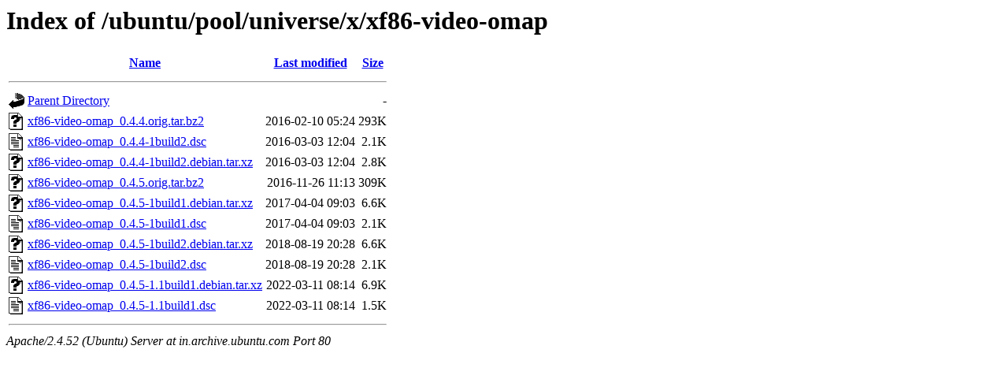

--- FILE ---
content_type: text/html;charset=UTF-8
request_url: http://in.archive.ubuntu.com/ubuntu/pool/universe/x/xf86-video-omap/?C=M;O=A
body_size: 688
content:
<!DOCTYPE HTML PUBLIC "-//W3C//DTD HTML 3.2 Final//EN">
<html>
 <head>
  <title>Index of /ubuntu/pool/universe/x/xf86-video-omap</title>
 </head>
 <body>
<h1>Index of /ubuntu/pool/universe/x/xf86-video-omap</h1>
  <table>
   <tr><th valign="top"><img src="/icons/blank.gif" alt="[ICO]"></th><th><a href="?C=N;O=A">Name</a></th><th><a href="?C=M;O=D">Last modified</a></th><th><a href="?C=S;O=A">Size</a></th></tr>
   <tr><th colspan="4"><hr></th></tr>
<tr><td valign="top"><img src="/icons/back.gif" alt="[PARENTDIR]"></td><td><a href="/ubuntu/pool/universe/x/">Parent Directory</a></td><td>&nbsp;</td><td align="right">  - </td></tr>
<tr><td valign="top"><img src="/icons/unknown.gif" alt="[   ]"></td><td><a href="xf86-video-omap_0.4.4.orig.tar.bz2">xf86-video-omap_0.4.4.orig.tar.bz2</a></td><td align="right">2016-02-10 05:24  </td><td align="right">293K</td></tr>
<tr><td valign="top"><img src="/icons/text.gif" alt="[TXT]"></td><td><a href="xf86-video-omap_0.4.4-1build2.dsc">xf86-video-omap_0.4.4-1build2.dsc</a></td><td align="right">2016-03-03 12:04  </td><td align="right">2.1K</td></tr>
<tr><td valign="top"><img src="/icons/unknown.gif" alt="[   ]"></td><td><a href="xf86-video-omap_0.4.4-1build2.debian.tar.xz">xf86-video-omap_0.4.4-1build2.debian.tar.xz</a></td><td align="right">2016-03-03 12:04  </td><td align="right">2.8K</td></tr>
<tr><td valign="top"><img src="/icons/unknown.gif" alt="[   ]"></td><td><a href="xf86-video-omap_0.4.5.orig.tar.bz2">xf86-video-omap_0.4.5.orig.tar.bz2</a></td><td align="right">2016-11-26 11:13  </td><td align="right">309K</td></tr>
<tr><td valign="top"><img src="/icons/unknown.gif" alt="[   ]"></td><td><a href="xf86-video-omap_0.4.5-1build1.debian.tar.xz">xf86-video-omap_0.4.5-1build1.debian.tar.xz</a></td><td align="right">2017-04-04 09:03  </td><td align="right">6.6K</td></tr>
<tr><td valign="top"><img src="/icons/text.gif" alt="[TXT]"></td><td><a href="xf86-video-omap_0.4.5-1build1.dsc">xf86-video-omap_0.4.5-1build1.dsc</a></td><td align="right">2017-04-04 09:03  </td><td align="right">2.1K</td></tr>
<tr><td valign="top"><img src="/icons/unknown.gif" alt="[   ]"></td><td><a href="xf86-video-omap_0.4.5-1build2.debian.tar.xz">xf86-video-omap_0.4.5-1build2.debian.tar.xz</a></td><td align="right">2018-08-19 20:28  </td><td align="right">6.6K</td></tr>
<tr><td valign="top"><img src="/icons/text.gif" alt="[TXT]"></td><td><a href="xf86-video-omap_0.4.5-1build2.dsc">xf86-video-omap_0.4.5-1build2.dsc</a></td><td align="right">2018-08-19 20:28  </td><td align="right">2.1K</td></tr>
<tr><td valign="top"><img src="/icons/unknown.gif" alt="[   ]"></td><td><a href="xf86-video-omap_0.4.5-1.1build1.debian.tar.xz">xf86-video-omap_0.4.5-1.1build1.debian.tar.xz</a></td><td align="right">2022-03-11 08:14  </td><td align="right">6.9K</td></tr>
<tr><td valign="top"><img src="/icons/text.gif" alt="[TXT]"></td><td><a href="xf86-video-omap_0.4.5-1.1build1.dsc">xf86-video-omap_0.4.5-1.1build1.dsc</a></td><td align="right">2022-03-11 08:14  </td><td align="right">1.5K</td></tr>
   <tr><th colspan="4"><hr></th></tr>
</table>
<address>Apache/2.4.52 (Ubuntu) Server at in.archive.ubuntu.com Port 80</address>
</body></html>
